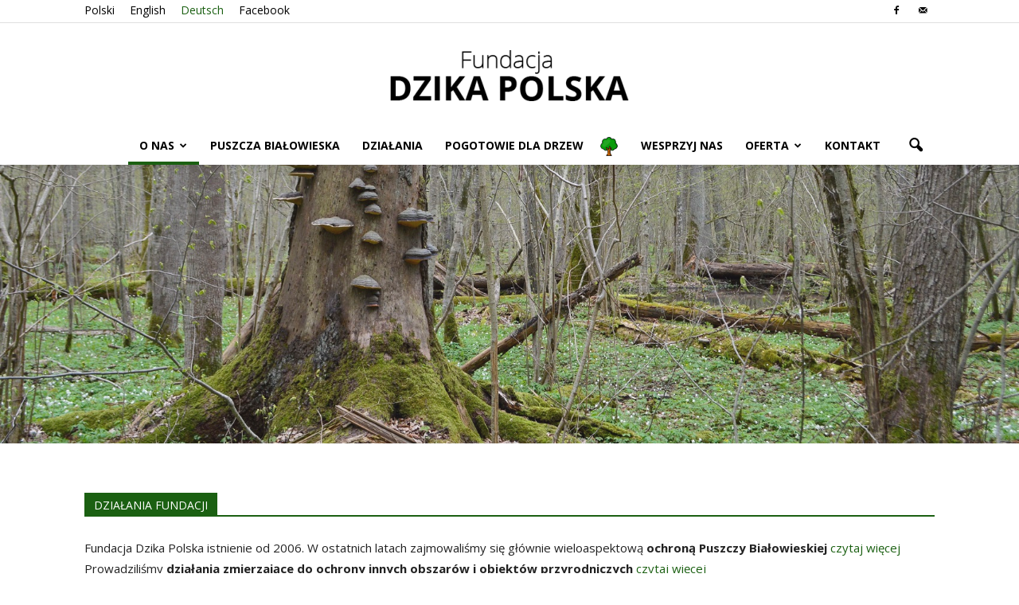

--- FILE ---
content_type: text/html; charset=UTF-8
request_url: https://dzikapolska.org/de/o-nas/
body_size: 83257
content:
<!doctype html >
<!--[if IE 8]>    <html class="ie8" lang="en"> <![endif]-->
<!--[if IE 9]>    <html class="ie9" lang="en"> <![endif]-->
<!--[if gt IE 8]><!--> <html lang="de"> <!--<![endif]-->
<head>
    <title>O nas - Fundacja Dzika Polska</title>
    <meta charset="UTF-8" />
    <meta name="viewport" content="width=device-width, initial-scale=1.0">
    <link rel="pingback" href="https://dzikapolska.org/xmlrpc.php" />
    <meta name='robots' content='index, follow, max-image-preview:large, max-snippet:-1, max-video-preview:-1' />
<link rel="icon" type="image/png" href="https://dzikapolska.org/wp-content/uploads/2021/01/favicon-16x16-1.png">
	<!-- This site is optimized with the Yoast SEO plugin v16.4 - https://yoast.com/wordpress/plugins/seo/ -->
	<meta name="description" content="Fundacja Dzika Polska istnienie od 2006. W ostatnich latach zajmowaliśmy się głównie wieloaspektową ochroną Puszczy Białowieskiej." />
	<link rel="canonical" href="https://dzikapolska.org/o-nas/" />
	<meta property="og:locale" content="de_DE" />
	<meta property="og:type" content="article" />
	<meta property="og:title" content="O nas - Fundacja Dzika Polska" />
	<meta property="og:description" content="Fundacja Dzika Polska istnienie od 2006. W ostatnich latach zajmowaliśmy się głównie wieloaspektową ochroną Puszczy Białowieskiej." />
	<meta property="og:url" content="https://dzikapolska.org/o-nas/" />
	<meta property="og:site_name" content="Fundacja Dzika Polska" />
	<meta property="article:modified_time" content="2025-09-30T17:32:38+00:00" />
	<meta property="og:image" content="https://dzikapolska.org/wp-content/uploads/2021/01/fota-Dawid-300x200.jpg" />
	<meta name="twitter:card" content="summary" />
	<meta name="twitter:label1" content="Geschätzte Lesezeit" />
	<meta name="twitter:data1" content="6 Minuten" />
	<script type="application/ld+json" class="yoast-schema-graph">{"@context":"https://schema.org","@graph":[{"@type":"WebSite","@id":"https://dzikapolska.org/#website","url":"https://dzikapolska.org/","name":"Fundacja Dzika Polska","description":"Fundacja \u201eDzika Polska&quot; powsta\u0142a w 2006 roku z inicjatywy dzia\u0142aczy polskich organizacji ekologicznych.","potentialAction":[{"@type":"SearchAction","target":"https://dzikapolska.org/?s={search_term_string}","query-input":"required name=search_term_string"}],"inLanguage":"de"},{"@type":"ImageObject","@id":"https://dzikapolska.org/o-nas/#primaryimage","inLanguage":"de","url":"https://dzikapolska.org/wp-content/uploads/2021/01/fota-Dawid.jpg","contentUrl":"https://dzikapolska.org/wp-content/uploads/2021/01/fota-Dawid.jpg","width":1498,"height":1000,"caption":"dawid kazimierczak"},{"@type":"WebPage","@id":"https://dzikapolska.org/o-nas/#webpage","url":"https://dzikapolska.org/o-nas/","name":"O nas - Fundacja Dzika Polska","isPartOf":{"@id":"https://dzikapolska.org/#website"},"primaryImageOfPage":{"@id":"https://dzikapolska.org/o-nas/#primaryimage"},"datePublished":"2021-01-24T10:13:27+00:00","dateModified":"2025-09-30T17:32:38+00:00","description":"Fundacja Dzika Polska istnienie od 2006. W ostatnich latach zajmowali\u015bmy si\u0119 g\u0142\u00f3wnie wieloaspektow\u0105 ochron\u0105 Puszczy Bia\u0142owieskiej.","breadcrumb":{"@id":"https://dzikapolska.org/o-nas/#breadcrumb"},"inLanguage":"de","potentialAction":[{"@type":"ReadAction","target":["https://dzikapolska.org/o-nas/"]}]},{"@type":"BreadcrumbList","@id":"https://dzikapolska.org/o-nas/#breadcrumb","itemListElement":[{"@type":"ListItem","position":1,"item":{"@type":"WebPage","@id":"https://dzikapolska.org/","url":"https://dzikapolska.org/","name":"Strona g\u0142\u00f3wna"}},{"@type":"ListItem","position":2,"item":{"@id":"https://dzikapolska.org/o-nas/#webpage"}}]}]}</script>
	<!-- / Yoast SEO plugin. -->


<link rel='dns-prefetch' href='//fonts.googleapis.com' />
<link rel='dns-prefetch' href='//use.fontawesome.com' />
<link rel="alternate" type="application/rss+xml" title="Fundacja Dzika Polska &raquo; Feed" href="https://dzikapolska.org/de/feed/" />
<link rel="alternate" type="application/rss+xml" title="Fundacja Dzika Polska &raquo; Kommentar-Feed" href="https://dzikapolska.org/de/comments/feed/" />
<script type="text/javascript">
/* <![CDATA[ */
window._wpemojiSettings = {"baseUrl":"https:\/\/s.w.org\/images\/core\/emoji\/15.0.3\/72x72\/","ext":".png","svgUrl":"https:\/\/s.w.org\/images\/core\/emoji\/15.0.3\/svg\/","svgExt":".svg","source":{"concatemoji":"https:\/\/dzikapolska.org\/wp-includes\/js\/wp-emoji-release.min.js?ver=6.5.7"}};
/*! This file is auto-generated */
!function(i,n){var o,s,e;function c(e){try{var t={supportTests:e,timestamp:(new Date).valueOf()};sessionStorage.setItem(o,JSON.stringify(t))}catch(e){}}function p(e,t,n){e.clearRect(0,0,e.canvas.width,e.canvas.height),e.fillText(t,0,0);var t=new Uint32Array(e.getImageData(0,0,e.canvas.width,e.canvas.height).data),r=(e.clearRect(0,0,e.canvas.width,e.canvas.height),e.fillText(n,0,0),new Uint32Array(e.getImageData(0,0,e.canvas.width,e.canvas.height).data));return t.every(function(e,t){return e===r[t]})}function u(e,t,n){switch(t){case"flag":return n(e,"\ud83c\udff3\ufe0f\u200d\u26a7\ufe0f","\ud83c\udff3\ufe0f\u200b\u26a7\ufe0f")?!1:!n(e,"\ud83c\uddfa\ud83c\uddf3","\ud83c\uddfa\u200b\ud83c\uddf3")&&!n(e,"\ud83c\udff4\udb40\udc67\udb40\udc62\udb40\udc65\udb40\udc6e\udb40\udc67\udb40\udc7f","\ud83c\udff4\u200b\udb40\udc67\u200b\udb40\udc62\u200b\udb40\udc65\u200b\udb40\udc6e\u200b\udb40\udc67\u200b\udb40\udc7f");case"emoji":return!n(e,"\ud83d\udc26\u200d\u2b1b","\ud83d\udc26\u200b\u2b1b")}return!1}function f(e,t,n){var r="undefined"!=typeof WorkerGlobalScope&&self instanceof WorkerGlobalScope?new OffscreenCanvas(300,150):i.createElement("canvas"),a=r.getContext("2d",{willReadFrequently:!0}),o=(a.textBaseline="top",a.font="600 32px Arial",{});return e.forEach(function(e){o[e]=t(a,e,n)}),o}function t(e){var t=i.createElement("script");t.src=e,t.defer=!0,i.head.appendChild(t)}"undefined"!=typeof Promise&&(o="wpEmojiSettingsSupports",s=["flag","emoji"],n.supports={everything:!0,everythingExceptFlag:!0},e=new Promise(function(e){i.addEventListener("DOMContentLoaded",e,{once:!0})}),new Promise(function(t){var n=function(){try{var e=JSON.parse(sessionStorage.getItem(o));if("object"==typeof e&&"number"==typeof e.timestamp&&(new Date).valueOf()<e.timestamp+604800&&"object"==typeof e.supportTests)return e.supportTests}catch(e){}return null}();if(!n){if("undefined"!=typeof Worker&&"undefined"!=typeof OffscreenCanvas&&"undefined"!=typeof URL&&URL.createObjectURL&&"undefined"!=typeof Blob)try{var e="postMessage("+f.toString()+"("+[JSON.stringify(s),u.toString(),p.toString()].join(",")+"));",r=new Blob([e],{type:"text/javascript"}),a=new Worker(URL.createObjectURL(r),{name:"wpTestEmojiSupports"});return void(a.onmessage=function(e){c(n=e.data),a.terminate(),t(n)})}catch(e){}c(n=f(s,u,p))}t(n)}).then(function(e){for(var t in e)n.supports[t]=e[t],n.supports.everything=n.supports.everything&&n.supports[t],"flag"!==t&&(n.supports.everythingExceptFlag=n.supports.everythingExceptFlag&&n.supports[t]);n.supports.everythingExceptFlag=n.supports.everythingExceptFlag&&!n.supports.flag,n.DOMReady=!1,n.readyCallback=function(){n.DOMReady=!0}}).then(function(){return e}).then(function(){var e;n.supports.everything||(n.readyCallback(),(e=n.source||{}).concatemoji?t(e.concatemoji):e.wpemoji&&e.twemoji&&(t(e.twemoji),t(e.wpemoji)))}))}((window,document),window._wpemojiSettings);
/* ]]> */
</script>
<style id='wp-emoji-styles-inline-css' type='text/css'>

	img.wp-smiley, img.emoji {
		display: inline !important;
		border: none !important;
		box-shadow: none !important;
		height: 1em !important;
		width: 1em !important;
		margin: 0 0.07em !important;
		vertical-align: -0.1em !important;
		background: none !important;
		padding: 0 !important;
	}
</style>
<link rel='stylesheet' id='wp-block-library-css' href='https://dzikapolska.org/wp-includes/css/dist/block-library/style.min.css?ver=6.5.7' type='text/css' media='all' />
<style id='classic-theme-styles-inline-css' type='text/css'>
/*! This file is auto-generated */
.wp-block-button__link{color:#fff;background-color:#32373c;border-radius:9999px;box-shadow:none;text-decoration:none;padding:calc(.667em + 2px) calc(1.333em + 2px);font-size:1.125em}.wp-block-file__button{background:#32373c;color:#fff;text-decoration:none}
</style>
<style id='global-styles-inline-css' type='text/css'>
body{--wp--preset--color--black: #000000;--wp--preset--color--cyan-bluish-gray: #abb8c3;--wp--preset--color--white: #ffffff;--wp--preset--color--pale-pink: #f78da7;--wp--preset--color--vivid-red: #cf2e2e;--wp--preset--color--luminous-vivid-orange: #ff6900;--wp--preset--color--luminous-vivid-amber: #fcb900;--wp--preset--color--light-green-cyan: #7bdcb5;--wp--preset--color--vivid-green-cyan: #00d084;--wp--preset--color--pale-cyan-blue: #8ed1fc;--wp--preset--color--vivid-cyan-blue: #0693e3;--wp--preset--color--vivid-purple: #9b51e0;--wp--preset--gradient--vivid-cyan-blue-to-vivid-purple: linear-gradient(135deg,rgba(6,147,227,1) 0%,rgb(155,81,224) 100%);--wp--preset--gradient--light-green-cyan-to-vivid-green-cyan: linear-gradient(135deg,rgb(122,220,180) 0%,rgb(0,208,130) 100%);--wp--preset--gradient--luminous-vivid-amber-to-luminous-vivid-orange: linear-gradient(135deg,rgba(252,185,0,1) 0%,rgba(255,105,0,1) 100%);--wp--preset--gradient--luminous-vivid-orange-to-vivid-red: linear-gradient(135deg,rgba(255,105,0,1) 0%,rgb(207,46,46) 100%);--wp--preset--gradient--very-light-gray-to-cyan-bluish-gray: linear-gradient(135deg,rgb(238,238,238) 0%,rgb(169,184,195) 100%);--wp--preset--gradient--cool-to-warm-spectrum: linear-gradient(135deg,rgb(74,234,220) 0%,rgb(151,120,209) 20%,rgb(207,42,186) 40%,rgb(238,44,130) 60%,rgb(251,105,98) 80%,rgb(254,248,76) 100%);--wp--preset--gradient--blush-light-purple: linear-gradient(135deg,rgb(255,206,236) 0%,rgb(152,150,240) 100%);--wp--preset--gradient--blush-bordeaux: linear-gradient(135deg,rgb(254,205,165) 0%,rgb(254,45,45) 50%,rgb(107,0,62) 100%);--wp--preset--gradient--luminous-dusk: linear-gradient(135deg,rgb(255,203,112) 0%,rgb(199,81,192) 50%,rgb(65,88,208) 100%);--wp--preset--gradient--pale-ocean: linear-gradient(135deg,rgb(255,245,203) 0%,rgb(182,227,212) 50%,rgb(51,167,181) 100%);--wp--preset--gradient--electric-grass: linear-gradient(135deg,rgb(202,248,128) 0%,rgb(113,206,126) 100%);--wp--preset--gradient--midnight: linear-gradient(135deg,rgb(2,3,129) 0%,rgb(40,116,252) 100%);--wp--preset--font-size--small: 13px;--wp--preset--font-size--medium: 20px;--wp--preset--font-size--large: 36px;--wp--preset--font-size--x-large: 42px;--wp--preset--spacing--20: 0.44rem;--wp--preset--spacing--30: 0.67rem;--wp--preset--spacing--40: 1rem;--wp--preset--spacing--50: 1.5rem;--wp--preset--spacing--60: 2.25rem;--wp--preset--spacing--70: 3.38rem;--wp--preset--spacing--80: 5.06rem;--wp--preset--shadow--natural: 6px 6px 9px rgba(0, 0, 0, 0.2);--wp--preset--shadow--deep: 12px 12px 50px rgba(0, 0, 0, 0.4);--wp--preset--shadow--sharp: 6px 6px 0px rgba(0, 0, 0, 0.2);--wp--preset--shadow--outlined: 6px 6px 0px -3px rgba(255, 255, 255, 1), 6px 6px rgba(0, 0, 0, 1);--wp--preset--shadow--crisp: 6px 6px 0px rgba(0, 0, 0, 1);}:where(.is-layout-flex){gap: 0.5em;}:where(.is-layout-grid){gap: 0.5em;}body .is-layout-flex{display: flex;}body .is-layout-flex{flex-wrap: wrap;align-items: center;}body .is-layout-flex > *{margin: 0;}body .is-layout-grid{display: grid;}body .is-layout-grid > *{margin: 0;}:where(.wp-block-columns.is-layout-flex){gap: 2em;}:where(.wp-block-columns.is-layout-grid){gap: 2em;}:where(.wp-block-post-template.is-layout-flex){gap: 1.25em;}:where(.wp-block-post-template.is-layout-grid){gap: 1.25em;}.has-black-color{color: var(--wp--preset--color--black) !important;}.has-cyan-bluish-gray-color{color: var(--wp--preset--color--cyan-bluish-gray) !important;}.has-white-color{color: var(--wp--preset--color--white) !important;}.has-pale-pink-color{color: var(--wp--preset--color--pale-pink) !important;}.has-vivid-red-color{color: var(--wp--preset--color--vivid-red) !important;}.has-luminous-vivid-orange-color{color: var(--wp--preset--color--luminous-vivid-orange) !important;}.has-luminous-vivid-amber-color{color: var(--wp--preset--color--luminous-vivid-amber) !important;}.has-light-green-cyan-color{color: var(--wp--preset--color--light-green-cyan) !important;}.has-vivid-green-cyan-color{color: var(--wp--preset--color--vivid-green-cyan) !important;}.has-pale-cyan-blue-color{color: var(--wp--preset--color--pale-cyan-blue) !important;}.has-vivid-cyan-blue-color{color: var(--wp--preset--color--vivid-cyan-blue) !important;}.has-vivid-purple-color{color: var(--wp--preset--color--vivid-purple) !important;}.has-black-background-color{background-color: var(--wp--preset--color--black) !important;}.has-cyan-bluish-gray-background-color{background-color: var(--wp--preset--color--cyan-bluish-gray) !important;}.has-white-background-color{background-color: var(--wp--preset--color--white) !important;}.has-pale-pink-background-color{background-color: var(--wp--preset--color--pale-pink) !important;}.has-vivid-red-background-color{background-color: var(--wp--preset--color--vivid-red) !important;}.has-luminous-vivid-orange-background-color{background-color: var(--wp--preset--color--luminous-vivid-orange) !important;}.has-luminous-vivid-amber-background-color{background-color: var(--wp--preset--color--luminous-vivid-amber) !important;}.has-light-green-cyan-background-color{background-color: var(--wp--preset--color--light-green-cyan) !important;}.has-vivid-green-cyan-background-color{background-color: var(--wp--preset--color--vivid-green-cyan) !important;}.has-pale-cyan-blue-background-color{background-color: var(--wp--preset--color--pale-cyan-blue) !important;}.has-vivid-cyan-blue-background-color{background-color: var(--wp--preset--color--vivid-cyan-blue) !important;}.has-vivid-purple-background-color{background-color: var(--wp--preset--color--vivid-purple) !important;}.has-black-border-color{border-color: var(--wp--preset--color--black) !important;}.has-cyan-bluish-gray-border-color{border-color: var(--wp--preset--color--cyan-bluish-gray) !important;}.has-white-border-color{border-color: var(--wp--preset--color--white) !important;}.has-pale-pink-border-color{border-color: var(--wp--preset--color--pale-pink) !important;}.has-vivid-red-border-color{border-color: var(--wp--preset--color--vivid-red) !important;}.has-luminous-vivid-orange-border-color{border-color: var(--wp--preset--color--luminous-vivid-orange) !important;}.has-luminous-vivid-amber-border-color{border-color: var(--wp--preset--color--luminous-vivid-amber) !important;}.has-light-green-cyan-border-color{border-color: var(--wp--preset--color--light-green-cyan) !important;}.has-vivid-green-cyan-border-color{border-color: var(--wp--preset--color--vivid-green-cyan) !important;}.has-pale-cyan-blue-border-color{border-color: var(--wp--preset--color--pale-cyan-blue) !important;}.has-vivid-cyan-blue-border-color{border-color: var(--wp--preset--color--vivid-cyan-blue) !important;}.has-vivid-purple-border-color{border-color: var(--wp--preset--color--vivid-purple) !important;}.has-vivid-cyan-blue-to-vivid-purple-gradient-background{background: var(--wp--preset--gradient--vivid-cyan-blue-to-vivid-purple) !important;}.has-light-green-cyan-to-vivid-green-cyan-gradient-background{background: var(--wp--preset--gradient--light-green-cyan-to-vivid-green-cyan) !important;}.has-luminous-vivid-amber-to-luminous-vivid-orange-gradient-background{background: var(--wp--preset--gradient--luminous-vivid-amber-to-luminous-vivid-orange) !important;}.has-luminous-vivid-orange-to-vivid-red-gradient-background{background: var(--wp--preset--gradient--luminous-vivid-orange-to-vivid-red) !important;}.has-very-light-gray-to-cyan-bluish-gray-gradient-background{background: var(--wp--preset--gradient--very-light-gray-to-cyan-bluish-gray) !important;}.has-cool-to-warm-spectrum-gradient-background{background: var(--wp--preset--gradient--cool-to-warm-spectrum) !important;}.has-blush-light-purple-gradient-background{background: var(--wp--preset--gradient--blush-light-purple) !important;}.has-blush-bordeaux-gradient-background{background: var(--wp--preset--gradient--blush-bordeaux) !important;}.has-luminous-dusk-gradient-background{background: var(--wp--preset--gradient--luminous-dusk) !important;}.has-pale-ocean-gradient-background{background: var(--wp--preset--gradient--pale-ocean) !important;}.has-electric-grass-gradient-background{background: var(--wp--preset--gradient--electric-grass) !important;}.has-midnight-gradient-background{background: var(--wp--preset--gradient--midnight) !important;}.has-small-font-size{font-size: var(--wp--preset--font-size--small) !important;}.has-medium-font-size{font-size: var(--wp--preset--font-size--medium) !important;}.has-large-font-size{font-size: var(--wp--preset--font-size--large) !important;}.has-x-large-font-size{font-size: var(--wp--preset--font-size--x-large) !important;}
.wp-block-navigation a:where(:not(.wp-element-button)){color: inherit;}
:where(.wp-block-post-template.is-layout-flex){gap: 1.25em;}:where(.wp-block-post-template.is-layout-grid){gap: 1.25em;}
:where(.wp-block-columns.is-layout-flex){gap: 2em;}:where(.wp-block-columns.is-layout-grid){gap: 2em;}
.wp-block-pullquote{font-size: 1.5em;line-height: 1.6;}
</style>
<link rel='stylesheet' id='contact-form-7-css' href='https://dzikapolska.org/wp-content/plugins/contact-form-7/includes/css/styles.css?ver=5.3.2' type='text/css' media='all' />
<link rel='stylesheet' id='menu-image-css' href='https://dzikapolska.org/wp-content/plugins/menu-image/includes/css/menu-image.css?ver=3.13' type='text/css' media='all' />
<link rel='stylesheet' id='dashicons-css' href='https://dzikapolska.org/wp-includes/css/dashicons.min.css?ver=6.5.7' type='text/css' media='all' />
<link rel='stylesheet' id='rs-plugin-settings-css' href='https://dzikapolska.org/wp-content/plugins/revslider/public/assets/css/settings.css?ver=5.3.1.5' type='text/css' media='all' />
<style id='rs-plugin-settings-inline-css' type='text/css'>
#rs-demo-id {}
</style>
<link rel='stylesheet' id='google_font_roboto-css' href='https://fonts.googleapis.com/css?family=Roboto%3A500%2C400italic%2C700%2C900%2C500italic%2C400%2C300&#038;ver=6.5.7' type='text/css' media='all' />
<link rel='stylesheet' id='google-fonts-style-css' href='https://fonts.googleapis.com/css?family=Open+Sans%3A400%2C700&#038;ver=6.5.7' type='text/css' media='all' />
<link rel='stylesheet' id='font-awesome-official-css' href='https://use.fontawesome.com/releases/v5.15.3/css/all.css' type='text/css' media='all' integrity="sha384-SZXxX4whJ79/gErwcOYf+zWLeJdY/qpuqC4cAa9rOGUstPomtqpuNWT9wdPEn2fk" crossorigin="anonymous" />
<link rel='stylesheet' id='js_composer_front-css' href='https://dzikapolska.org/wp-content/plugins/js_composer/assets/css/js_composer.min.css?ver=4.12.1' type='text/css' media='all' />
<link rel='stylesheet' id='td-theme-css' href='https://dzikapolska.org/wp-content/themes/Newspaper/style.css?ver=7.5' type='text/css' media='all' />
<link rel='stylesheet' id='font-awesome-official-v4shim-css' href='https://use.fontawesome.com/releases/v5.15.3/css/v4-shims.css' type='text/css' media='all' integrity="sha384-C2B+KlPW+WkR0Ld9loR1x3cXp7asA0iGVodhCoJ4hwrWm/d9qKS59BGisq+2Y0/D" crossorigin="anonymous" />
<style id='font-awesome-official-v4shim-inline-css' type='text/css'>
@font-face {
font-family: "FontAwesome";
font-display: block;
src: url("https://use.fontawesome.com/releases/v5.15.3/webfonts/fa-brands-400.eot"),
		url("https://use.fontawesome.com/releases/v5.15.3/webfonts/fa-brands-400.eot?#iefix") format("embedded-opentype"),
		url("https://use.fontawesome.com/releases/v5.15.3/webfonts/fa-brands-400.woff2") format("woff2"),
		url("https://use.fontawesome.com/releases/v5.15.3/webfonts/fa-brands-400.woff") format("woff"),
		url("https://use.fontawesome.com/releases/v5.15.3/webfonts/fa-brands-400.ttf") format("truetype"),
		url("https://use.fontawesome.com/releases/v5.15.3/webfonts/fa-brands-400.svg#fontawesome") format("svg");
}

@font-face {
font-family: "FontAwesome";
font-display: block;
src: url("https://use.fontawesome.com/releases/v5.15.3/webfonts/fa-solid-900.eot"),
		url("https://use.fontawesome.com/releases/v5.15.3/webfonts/fa-solid-900.eot?#iefix") format("embedded-opentype"),
		url("https://use.fontawesome.com/releases/v5.15.3/webfonts/fa-solid-900.woff2") format("woff2"),
		url("https://use.fontawesome.com/releases/v5.15.3/webfonts/fa-solid-900.woff") format("woff"),
		url("https://use.fontawesome.com/releases/v5.15.3/webfonts/fa-solid-900.ttf") format("truetype"),
		url("https://use.fontawesome.com/releases/v5.15.3/webfonts/fa-solid-900.svg#fontawesome") format("svg");
}

@font-face {
font-family: "FontAwesome";
font-display: block;
src: url("https://use.fontawesome.com/releases/v5.15.3/webfonts/fa-regular-400.eot"),
		url("https://use.fontawesome.com/releases/v5.15.3/webfonts/fa-regular-400.eot?#iefix") format("embedded-opentype"),
		url("https://use.fontawesome.com/releases/v5.15.3/webfonts/fa-regular-400.woff2") format("woff2"),
		url("https://use.fontawesome.com/releases/v5.15.3/webfonts/fa-regular-400.woff") format("woff"),
		url("https://use.fontawesome.com/releases/v5.15.3/webfonts/fa-regular-400.ttf") format("truetype"),
		url("https://use.fontawesome.com/releases/v5.15.3/webfonts/fa-regular-400.svg#fontawesome") format("svg");
unicode-range: U+F004-F005,U+F007,U+F017,U+F022,U+F024,U+F02E,U+F03E,U+F044,U+F057-F059,U+F06E,U+F070,U+F075,U+F07B-F07C,U+F080,U+F086,U+F089,U+F094,U+F09D,U+F0A0,U+F0A4-F0A7,U+F0C5,U+F0C7-F0C8,U+F0E0,U+F0EB,U+F0F3,U+F0F8,U+F0FE,U+F111,U+F118-F11A,U+F11C,U+F133,U+F144,U+F146,U+F14A,U+F14D-F14E,U+F150-F152,U+F15B-F15C,U+F164-F165,U+F185-F186,U+F191-F192,U+F1AD,U+F1C1-F1C9,U+F1CD,U+F1D8,U+F1E3,U+F1EA,U+F1F6,U+F1F9,U+F20A,U+F247-F249,U+F24D,U+F254-F25B,U+F25D,U+F267,U+F271-F274,U+F279,U+F28B,U+F28D,U+F2B5-F2B6,U+F2B9,U+F2BB,U+F2BD,U+F2C1-F2C2,U+F2D0,U+F2D2,U+F2DC,U+F2ED,U+F328,U+F358-F35B,U+F3A5,U+F3D1,U+F410,U+F4AD;
}
</style>
<script type="text/javascript" src="https://dzikapolska.org/wp-includes/js/jquery/jquery.min.js?ver=3.7.1" id="jquery-core-js"></script>
<script type="text/javascript" src="https://dzikapolska.org/wp-includes/js/jquery/jquery-migrate.min.js?ver=3.4.1" id="jquery-migrate-js"></script>
<script type="text/javascript" src="https://dzikapolska.org/wp-content/plugins/revslider/public/assets/js/jquery.themepunch.tools.min.js?ver=5.3.1.5" id="tp-tools-js"></script>
<script type="text/javascript" src="https://dzikapolska.org/wp-content/plugins/revslider/public/assets/js/jquery.themepunch.revolution.min.js?ver=5.3.1.5" id="revmin-js"></script>
<link rel="https://api.w.org/" href="https://dzikapolska.org/de/wp-json/" /><link rel="alternate" type="application/json" href="https://dzikapolska.org/de/wp-json/wp/v2/pages/893" /><link rel="EditURI" type="application/rsd+xml" title="RSD" href="https://dzikapolska.org/xmlrpc.php?rsd" />
<meta name="generator" content="WordPress 6.5.7" />
<link rel='shortlink' href='https://dzikapolska.org/de/?p=893' />
<link rel="alternate" type="application/json+oembed" href="https://dzikapolska.org/de/wp-json/oembed/1.0/embed?url=https%3A%2F%2Fdzikapolska.org%2Fde%2Fo-nas%2F" />
<link rel="alternate" type="text/xml+oembed" href="https://dzikapolska.org/de/wp-json/oembed/1.0/embed?url=https%3A%2F%2Fdzikapolska.org%2Fde%2Fo-nas%2F&#038;format=xml" />
<!--[if lt IE 9]><script src="https://html5shim.googlecode.com/svn/trunk/html5.js"></script><![endif]-->
    <meta name="generator" content="Powered by Visual Composer - drag and drop page builder for WordPress."/>
<!--[if lte IE 9]><link rel="stylesheet" type="text/css" href="https://dzikapolska.org/wp-content/plugins/js_composer/assets/css/vc_lte_ie9.min.css" media="screen"><![endif]--><!--[if IE  8]><link rel="stylesheet" type="text/css" href="https://dzikapolska.org/wp-content/plugins/js_composer/assets/css/vc-ie8.min.css" media="screen"><![endif]--><link rel="alternate" href="https://dzikapolska.org/o-nas/" hreflang="pl" /><link rel="alternate" href="https://dzikapolska.org/en/o-nas/" hreflang="en" /><link rel="alternate" href="https://dzikapolska.org/de/o-nas/" hreflang="de" /><meta name="generator" content="Powered by Slider Revolution 5.3.1.5 - responsive, Mobile-Friendly Slider Plugin for WordPress with comfortable drag and drop interface." />

<!-- JS generated by theme -->

<script>
    
    

	    var tdBlocksArray = []; //here we store all the items for the current page

	    //td_block class - each ajax block uses a object of this class for requests
	    function tdBlock() {
		    this.id = '';
		    this.block_type = 1; //block type id (1-234 etc)
		    this.atts = '';
		    this.td_column_number = '';
		    this.td_current_page = 1; //
		    this.post_count = 0; //from wp
		    this.found_posts = 0; //from wp
		    this.max_num_pages = 0; //from wp
		    this.td_filter_value = ''; //current live filter value
		    this.is_ajax_running = false;
		    this.td_user_action = ''; // load more or infinite loader (used by the animation)
		    this.header_color = '';
		    this.ajax_pagination_infinite_stop = ''; //show load more at page x
	    }


        // td_js_generator - mini detector
        (function(){
            var htmlTag = document.getElementsByTagName("html")[0];

            if ( navigator.userAgent.indexOf("MSIE 10.0") > -1 ) {
                htmlTag.className += ' ie10';
            }

            if ( !!navigator.userAgent.match(/Trident.*rv\:11\./) ) {
                htmlTag.className += ' ie11';
            }

            if ( /(iPad|iPhone|iPod)/g.test(navigator.userAgent) ) {
                htmlTag.className += ' td-md-is-ios';
            }

            var user_agent = navigator.userAgent.toLowerCase();
            if ( user_agent.indexOf("android") > -1 ) {
                htmlTag.className += ' td-md-is-android';
            }

            if ( -1 !== navigator.userAgent.indexOf('Mac OS X')  ) {
                htmlTag.className += ' td-md-is-os-x';
            }

            if ( /chrom(e|ium)/.test(navigator.userAgent.toLowerCase()) ) {
               htmlTag.className += ' td-md-is-chrome';
            }

            if ( -1 !== navigator.userAgent.indexOf('Firefox') ) {
                htmlTag.className += ' td-md-is-firefox';
            }

            if ( -1 !== navigator.userAgent.indexOf('Safari') && -1 === navigator.userAgent.indexOf('Chrome') ) {
                htmlTag.className += ' td-md-is-safari';
            }

            if( -1 !== navigator.userAgent.indexOf('IEMobile') ){
                htmlTag.className += ' td-md-is-iemobile';
            }

        })();




        var tdLocalCache = {};

        ( function () {
            "use strict";

            tdLocalCache = {
                data: {},
                remove: function (resource_id) {
                    delete tdLocalCache.data[resource_id];
                },
                exist: function (resource_id) {
                    return tdLocalCache.data.hasOwnProperty(resource_id) && tdLocalCache.data[resource_id] !== null;
                },
                get: function (resource_id) {
                    return tdLocalCache.data[resource_id];
                },
                set: function (resource_id, cachedData) {
                    tdLocalCache.remove(resource_id);
                    tdLocalCache.data[resource_id] = cachedData;
                }
            };
        })();

    
    
var td_viewport_interval_list=[{"limitBottom":767,"sidebarWidth":228},{"limitBottom":1018,"sidebarWidth":300},{"limitBottom":1140,"sidebarWidth":324}];
var td_animation_stack_effect="type0";
var tds_animation_stack=true;
var td_animation_stack_specific_selectors=".entry-thumb, img";
var td_animation_stack_general_selectors=".td-animation-stack img, .post img";
var td_ajax_url="https:\/\/dzikapolska.org\/wp-admin\/admin-ajax.php?td_theme_name=Newspaper&v=7.5";
var td_get_template_directory_uri="https:\/\/dzikapolska.org\/wp-content\/themes\/Newspaper";
var tds_snap_menu="";
var tds_logo_on_sticky="";
var tds_header_style="10";
var td_please_wait="Bitte warten...";
var td_email_user_pass_incorrect="Benutzername oder Passwort falsch!";
var td_email_user_incorrect="Email oder Benutzername falsch!";
var td_email_incorrect="E-Mail nicht korrekt!";
var tds_more_articles_on_post_enable="";
var tds_more_articles_on_post_time_to_wait="";
var tds_more_articles_on_post_pages_distance_from_top=0;
var tds_theme_color_site_wide="#1b6012";
var tds_smart_sidebar="enabled";
var tdThemeName="Newspaper";
var td_magnific_popup_translation_tPrev="Vorherige (Pfeiltaste links)";
var td_magnific_popup_translation_tNext="Weiter (rechte Pfeiltaste)";
var td_magnific_popup_translation_tCounter="%curr% von %total%";
var td_magnific_popup_translation_ajax_tError="Der Inhalt von %url% konnte nicht geladen werden.";
var td_magnific_popup_translation_image_tError="Das Bild #%curr% konnte nicht geladen werden.";
var td_ad_background_click_link="";
var td_ad_background_click_target="";
</script>


<!-- Header style compiled by theme -->

<style>
    
.td-header-wrap .black-menu .sf-menu > .current-menu-item > a,
    .td-header-wrap .black-menu .sf-menu > .current-menu-ancestor > a,
    .td-header-wrap .black-menu .sf-menu > .current-category-ancestor > a,
    .td-header-wrap .black-menu .sf-menu > li > a:hover,
    .td-header-wrap .black-menu .sf-menu > .sfHover > a,
    .td-header-style-12 .td-header-menu-wrap-full,
    .sf-menu > .current-menu-item > a:after,
    .sf-menu > .current-menu-ancestor > a:after,
    .sf-menu > .current-category-ancestor > a:after,
    .sf-menu > li:hover > a:after,
    .sf-menu > .sfHover > a:after,
    .sf-menu ul .td-menu-item > a:hover,
    .sf-menu ul .sfHover > a,
    .sf-menu ul .current-menu-ancestor > a,
    .sf-menu ul .current-category-ancestor > a,
    .sf-menu ul .current-menu-item > a,
    .td-header-style-12 .td-affix,
    .header-search-wrap .td-drop-down-search:after,
    .header-search-wrap .td-drop-down-search .btn:hover,
    input[type=submit]:hover,
    .td-read-more a,
    .td-post-category:hover,
    .td-grid-style-1.td-hover-1 .td-big-grid-post:hover .td-post-category,
    .td-grid-style-5.td-hover-1 .td-big-grid-post:hover .td-post-category,
    .td_top_authors .td-active .td-author-post-count,
    .td_top_authors .td-active .td-author-comments-count,
    .td_top_authors .td_mod_wrap:hover .td-author-post-count,
    .td_top_authors .td_mod_wrap:hover .td-author-comments-count,
    .td-404-sub-sub-title a:hover,
    .td-search-form-widget .wpb_button:hover,
    .td-rating-bar-wrap div,
    .td_category_template_3 .td-current-sub-category,
    .dropcap,
    .td_wrapper_video_playlist .td_video_controls_playlist_wrapper,
    .wpb_default,
    .wpb_default:hover,
    .td-left-smart-list:hover,
    .td-right-smart-list:hover,
    .woocommerce-checkout .woocommerce input.button:hover,
    .woocommerce-page .woocommerce a.button:hover,
    .woocommerce-account div.woocommerce .button:hover,
    #bbpress-forums button:hover,
    .bbp_widget_login .button:hover,
    .td-footer-wrapper .td-post-category,
    .td-footer-wrapper .widget_product_search input[type="submit"]:hover,
    .woocommerce .product a.button:hover,
    .woocommerce .product #respond input#submit:hover,
    .woocommerce .checkout input#place_order:hover,
    .woocommerce .woocommerce.widget .button:hover,
    .single-product .product .summary .cart .button:hover,
    .woocommerce-cart .woocommerce table.cart .button:hover,
    .woocommerce-cart .woocommerce .shipping-calculator-form .button:hover,
    .td-next-prev-wrap a:hover,
    .td-load-more-wrap a:hover,
    .td-post-small-box a:hover,
    .page-nav .current,
    .page-nav:first-child > div,
    .td_category_template_8 .td-category-header .td-category a.td-current-sub-category,
    .td_category_template_4 .td-category-siblings .td-category a:hover,
    #bbpress-forums .bbp-pagination .current,
    #bbpress-forums #bbp-single-user-details #bbp-user-navigation li.current a,
    .td-theme-slider:hover .slide-meta-cat a,
    a.vc_btn-black:hover,
    .td-trending-now-wrapper:hover .td-trending-now-title,
    .td-scroll-up,
    .td-smart-list-button:hover,
    .td-weather-information:before,
    .td-weather-week:before,
    .td_block_exchange .td-exchange-header:before,
    .td_block_big_grid_9.td-grid-style-1 .td-post-category,
    .td_block_big_grid_9.td-grid-style-5 .td-post-category,
    .td-grid-style-6.td-hover-1 .td-module-thumb:after {
        background-color: #1b6012;
    }

    .woocommerce .woocommerce-message .button:hover,
    .woocommerce .woocommerce-error .button:hover,
    .woocommerce .woocommerce-info .button:hover {
        background-color: #1b6012 !important;
    }

    .woocommerce .product .onsale,
    .woocommerce.widget .ui-slider .ui-slider-handle {
        background: none #1b6012;
    }

    .woocommerce.widget.widget_layered_nav_filters ul li a {
        background: none repeat scroll 0 0 #1b6012 !important;
    }

    a,
    cite a:hover,
    .td_mega_menu_sub_cats .cur-sub-cat,
    .td-mega-span h3 a:hover,
    .td_mod_mega_menu:hover .entry-title a,
    .header-search-wrap .result-msg a:hover,
    .top-header-menu li a:hover,
    .top-header-menu .current-menu-item > a,
    .top-header-menu .current-menu-ancestor > a,
    .top-header-menu .current-category-ancestor > a,
    .td-social-icon-wrap > a:hover,
    .td-header-sp-top-widget .td-social-icon-wrap a:hover,
    .td-page-content blockquote p,
    .td-post-content blockquote p,
    .mce-content-body blockquote p,
    .comment-content blockquote p,
    .wpb_text_column blockquote p,
    .td_block_text_with_title blockquote p,
    .td_module_wrap:hover .entry-title a,
    .td-subcat-filter .td-subcat-list a:hover,
    .td-subcat-filter .td-subcat-dropdown a:hover,
    .td_quote_on_blocks,
    .dropcap2,
    .dropcap3,
    .td_top_authors .td-active .td-authors-name a,
    .td_top_authors .td_mod_wrap:hover .td-authors-name a,
    .td-post-next-prev-content a:hover,
    .author-box-wrap .td-author-social a:hover,
    .td-author-name a:hover,
    .td-author-url a:hover,
    .td_mod_related_posts:hover h3 > a,
    .td-post-template-11 .td-related-title .td-related-left:hover,
    .td-post-template-11 .td-related-title .td-related-right:hover,
    .td-post-template-11 .td-related-title .td-cur-simple-item,
    .td-post-template-11 .td_block_related_posts .td-next-prev-wrap a:hover,
    .comment-reply-link:hover,
    .logged-in-as a:hover,
    #cancel-comment-reply-link:hover,
    .td-search-query,
    .td-category-header .td-pulldown-category-filter-link:hover,
    .td-category-siblings .td-subcat-dropdown a:hover,
    .td-category-siblings .td-subcat-dropdown a.td-current-sub-category,
    .widget a:hover,
    .widget_calendar tfoot a:hover,
    .woocommerce a.added_to_cart:hover,
    #bbpress-forums li.bbp-header .bbp-reply-content span a:hover,
    #bbpress-forums .bbp-forum-freshness a:hover,
    #bbpress-forums .bbp-topic-freshness a:hover,
    #bbpress-forums .bbp-forums-list li a:hover,
    #bbpress-forums .bbp-forum-title:hover,
    #bbpress-forums .bbp-topic-permalink:hover,
    #bbpress-forums .bbp-topic-started-by a:hover,
    #bbpress-forums .bbp-topic-started-in a:hover,
    #bbpress-forums .bbp-body .super-sticky li.bbp-topic-title .bbp-topic-permalink,
    #bbpress-forums .bbp-body .sticky li.bbp-topic-title .bbp-topic-permalink,
    .widget_display_replies .bbp-author-name,
    .widget_display_topics .bbp-author-name,
    .footer-text-wrap .footer-email-wrap a,
    .td-subfooter-menu li a:hover,
    .footer-social-wrap a:hover,
    a.vc_btn-black:hover,
    .td-smart-list-dropdown-wrap .td-smart-list-button:hover,
    .td_module_17 .td-read-more a:hover,
    .td_module_18 .td-read-more a:hover,
    .td_module_19 .td-post-author-name a:hover,
    .td-instagram-user a {
        color: #1b6012;
    }

    a.vc_btn-black.vc_btn_square_outlined:hover,
    a.vc_btn-black.vc_btn_outlined:hover,
    .td-mega-menu-page .wpb_content_element ul li a:hover {
        color: #1b6012 !important;
    }

    .td-next-prev-wrap a:hover,
    .td-load-more-wrap a:hover,
    .td-post-small-box a:hover,
    .page-nav .current,
    .page-nav:first-child > div,
    .td_category_template_8 .td-category-header .td-category a.td-current-sub-category,
    .td_category_template_4 .td-category-siblings .td-category a:hover,
    #bbpress-forums .bbp-pagination .current,
    .post .td_quote_box,
    .page .td_quote_box,
    a.vc_btn-black:hover {
        border-color: #1b6012;
    }

    .td_wrapper_video_playlist .td_video_currently_playing:after {
        border-color: #1b6012 !important;
    }

    .header-search-wrap .td-drop-down-search:before {
        border-color: transparent transparent #1b6012 transparent;
    }

    .block-title > span,
    .block-title > a,
    .block-title > label,
    .widgettitle,
    .widgettitle:after,
    .td-trending-now-title,
    .td-trending-now-wrapper:hover .td-trending-now-title,
    .wpb_tabs li.ui-tabs-active a,
    .wpb_tabs li:hover a,
    .vc_tta-container .vc_tta-color-grey.vc_tta-tabs-position-top.vc_tta-style-classic .vc_tta-tabs-container .vc_tta-tab.vc_active > a,
    .vc_tta-container .vc_tta-color-grey.vc_tta-tabs-position-top.vc_tta-style-classic .vc_tta-tabs-container .vc_tta-tab:hover > a,
    .td-related-title .td-cur-simple-item,
    .woocommerce .product .products h2,
    .td-subcat-filter .td-subcat-dropdown:hover .td-subcat-more {
    	background-color: #1b6012;
    }

    .woocommerce div.product .woocommerce-tabs ul.tabs li.active {
    	background-color: #1b6012 !important;
    }

    .block-title,
    .td-related-title,
    .wpb_tabs .wpb_tabs_nav,
    .vc_tta-container .vc_tta-color-grey.vc_tta-tabs-position-top.vc_tta-style-classic .vc_tta-tabs-container,
    .woocommerce div.product .woocommerce-tabs ul.tabs:before {
        border-color: #1b6012;
    }
    .td_block_wrap .td-subcat-item .td-cur-simple-item {
	    color: #1b6012;
	}


    
    .td-grid-style-4 .entry-title
    {
        background-color: rgba(27, 96, 18, 0.7);
    }

    
    .top-header-menu > li > a,
    .td-weather-top-widget .td-weather-now .td-big-degrees,
    .td-weather-top-widget .td-weather-header .td-weather-city,
    .td-header-sp-top-menu .td_data_time {
        font-family:"Open Sans";
	font-size:14px;
	
    }
    
    .top-header-menu .menu-item-has-children li a {
    	font-family:"Open Sans";
	
    }
    
    ul.sf-menu > .td-menu-item > a {
        font-family:"Open Sans";
	
    }
    
    .sf-menu ul .td-menu-item a {
        font-family:"Open Sans";
	
    }
	
    .td_mod_mega_menu .item-details a {
        font-family:"Open Sans";
	
    }
    
    .td_mega_menu_sub_cats .block-mega-child-cats a {
        font-family:"Open Sans";
	
    }
    
    .block-title > span,
    .block-title > a,
    .widgettitle,
    .td-trending-now-title,
    .wpb_tabs li a,
    .vc_tta-container .vc_tta-color-grey.vc_tta-tabs-position-top.vc_tta-style-classic .vc_tta-tabs-container .vc_tta-tab > a,
    .td-related-title a,
    .woocommerce div.product .woocommerce-tabs ul.tabs li a,
    .woocommerce .product .products h2 {
        font-family:"Open Sans";
	
    }
    
	.post .td-post-header .entry-title {
		font-family:"Open Sans";
	
	}
    
    .td-post-template-default .td-post-header .entry-title {
        font-family:"Open Sans";
	
    }
    
    .td-post-content p,
    .td-post-content {
        font-family:"Open Sans";
	
    }
    
    body, p {
    	font-family:"Open Sans";
	
    }
</style>

<noscript><style type="text/css"> .wpb_animate_when_almost_visible { opacity: 1; }</style></noscript></head>

<body data-rsssl=1 class="page-template-default page page-id-893 has-dashicons o-nas wpb-js-composer js-comp-ver-4.12.1 vc_responsive td-animation-stack-type0 td-full-layout" itemscope="itemscope" itemtype="https://schema.org/WebPage">

        <div class="td-scroll-up"><i class="td-icon-menu-up"></i></div>
    
    <div class="td-menu-background"></div>
<div id="td-mobile-nav">
    <div class="td-mobile-container">
        <!-- mobile menu top section -->
        <div class="td-menu-socials-wrap">
            <!-- socials -->
            <div class="td-menu-socials">
                
        <span class="td-social-icon-wrap">
            <a target="_blank" href="https://web.facebook.com/fundacjadzikapolska/" title="Facebook">
                <i class="td-icon-font td-icon-facebook"></i>
            </a>
        </span>
        <span class="td-social-icon-wrap">
            <a target="_blank" href="mailto:adam.bohdan@wp.pl" title="Mail">
                <i class="td-icon-font td-icon-mail-1"></i>
            </a>
        </span>            </div>
            <!-- close button -->
            <div class="td-mobile-close">
                <a href="#"><i class="td-icon-close-mobile"></i></a>
            </div>
        </div>

        <!-- login section -->
        
        <!-- menu section -->
        <div class="td-mobile-content">
            <div class="menu-menu-polskie-container"><ul id="menu-menu-polskie" class="td-mobile-main-menu"><li id="menu-item-917" class="menu-item menu-item-type-post_type menu-item-object-page current-menu-item page_item page-item-893 current_page_item menu-item-has-children menu-item-first menu-item-917"><a href="https://dzikapolska.org/de/o-nas/">O nas<i class="td-icon-menu-right td-element-after"></i></a>
<ul class="sub-menu">
	<li id="menu-item-221" class="menu-item menu-item-type-post_type menu-item-object-page menu-item-221"><a href="https://dzikapolska.org/de/aktualnosci/">Aktualności</a></li>
	<li id="menu-item-371" class="menu-item menu-item-type-post_type menu-item-object-page menu-item-371"><a href="https://dzikapolska.org/de/media/">Media</a></li>
</ul>
</li>
<li id="menu-item-219" class="menu-item menu-item-type-post_type menu-item-object-page menu-item-219"><a href="https://dzikapolska.org/de/puszcza-bialowieska/">Puszcza Białowieska</a></li>
<li id="menu-item-220" class="menu-item menu-item-type-post_type menu-item-object-page menu-item-220"><a href="https://dzikapolska.org/de/dzialania/">Działania</a></li>
<li id="menu-item-955" class="menu-item menu-item-type-post_type menu-item-object-page menu-item-955"><a href="https://dzikapolska.org/de/pogotowie-dla-drzew/" class="menu-image-title-before menu-image-not-hovered"><span class="menu-image-title-before menu-image-title">Pogotowie dla drzew</span><img width="24" height="24" src="https://dzikapolska.org/wp-content/uploads/2021/03/tree-24x24.png" class="menu-image menu-image-title-before" alt="" decoding="async" /></a></li>
<li id="menu-item-218" class="menu-item menu-item-type-post_type menu-item-object-page menu-item-218"><a href="https://dzikapolska.org/de/wsparcie/">Wesprzyj nas</a></li>
<li id="menu-item-775" class="menu-item menu-item-type-custom menu-item-object-custom menu-item-has-children menu-item-775"><a href="#">OFERTA<i class="td-icon-menu-right td-element-after"></i></a>
<ul class="sub-menu">
	<li id="menu-item-773" class="menu-item menu-item-type-post_type menu-item-object-page menu-item-773"><a href="https://dzikapolska.org/de/oferta/edukacja/">Edukacja</a></li>
</ul>
</li>
<li id="menu-item-217" class="menu-item menu-item-type-post_type menu-item-object-page menu-item-217"><a href="https://dzikapolska.org/de/kontakt/">Kontakt</a></li>
</ul></div>        </div>
    </div>

    <!-- register/login section -->
    </div>    <div class="td-search-background"></div>
<div class="td-search-wrap-mob">
	<div class="td-drop-down-search" aria-labelledby="td-header-search-button">
		<form method="get" class="td-search-form" action="https://dzikapolska.org/de/">
			<!-- close button -->
			<div class="td-search-close">
				<a href="#"><i class="td-icon-close-mobile"></i></a>
			</div>
			<div role="search" class="td-search-input">
				<span>Suche</span>
				<input id="td-header-search-mob" type="text" value="" name="s" autocomplete="off" />
			</div>
		</form>
		<div id="td-aj-search-mob"></div>
	</div>
</div>    
    
    <div id="td-outer-wrap">
    
        <!--
Header style 10
-->

<div class="td-header-wrap td-header-style-10">

	<div class="td-header-top-menu-full">
		<div class="td-container td-header-row td-header-top-menu">
            
    <div class="top-bar-style-1">
        
<div class="td-header-sp-top-menu">


	<div class="menu-top-container"><ul id="menu-media" class="top-header-menu"><li id="menu-item-231" class="sublanguage inactive_language pl menu-item menu-item-type-custom menu-item-object-custom menu-item-first td-menu-item td-normal-menu menu-item-231"><a href="https://dzikapolska.org/o-nas/">Polski</a></li>
<li id="menu-item-232" class="sublanguage inactive_language en menu-item menu-item-type-custom menu-item-object-custom td-menu-item td-normal-menu menu-item-232"><a href="https://dzikapolska.org/en/o-nas/">English</a></li>
<li id="menu-item-233" class="sublanguage active_language de menu-item menu-item-type-custom menu-item-object-custom current-menu-item td-menu-item td-normal-menu menu-item-233"><a title="English" href="https://dzikapolska.org/de/o-nas/" aria-current="page">Deutsch</a></li>
<li id="menu-item-308" class="menu-item menu-item-type-custom menu-item-object-custom td-menu-item td-normal-menu menu-item-308"><a href="https://www.facebook.com/fundacjadzikapolska/">Facebook</a></li>
</ul></div></div>
        <div class="td-header-sp-top-widget">
    
        <span class="td-social-icon-wrap">
            <a target="_blank" href="https://web.facebook.com/fundacjadzikapolska/" title="Facebook">
                <i class="td-icon-font td-icon-facebook"></i>
            </a>
        </span>
        <span class="td-social-icon-wrap">
            <a target="_blank" href="mailto:adam.bohdan@wp.pl" title="Mail">
                <i class="td-icon-font td-icon-mail-1"></i>
            </a>
        </span></div>
    </div>

<!-- LOGIN MODAL -->

                <div  id="login-form" class="white-popup-block mfp-hide mfp-with-anim">
                    <div class="td-login-wrap">
                        <a href="#" class="td-back-button"><i class="td-icon-modal-back"></i></a>
                        <div id="td-login-div" class="td-login-form-div td-display-block">
                            <div class="td-login-panel-title">Sign in</div>
                            <div class="td-login-panel-descr">Herzlich Willkommen! Loggen Sie sich in Ihrem Konto ein</div>
                            <div class="td_display_err"></div>
                            <div class="td-login-inputs"><input class="td-login-input" type="text" name="login_email" id="login_email" value="" required><label>Ihr Benutzername</label></div>
	                        <div class="td-login-inputs"><input class="td-login-input" type="password" name="login_pass" id="login_pass" value="" required><label>Ihr Passwort</label></div>
                            <input type="button" name="login_button" id="login_button" class="wpb_button btn td-login-button" value="Login">
                            <div class="td-login-info-text"><a href="#" id="forgot-pass-link">Forgot your password? Get help</a></div>
                            
                        </div>

                        

                         <div id="td-forgot-pass-div" class="td-login-form-div td-display-none">
                            <div class="td-login-panel-title">Password recovery</div>
                            <div class="td-login-panel-descr">Passwort zurücksetzen</div>
                            <div class="td_display_err"></div>
                            <div class="td-login-inputs"><input class="td-login-input" type="text" name="forgot_email" id="forgot_email" value="" required><label>Ihre E-Mail</label></div>
                            <input type="button" name="forgot_button" id="forgot_button" class="wpb_button btn td-login-button" value="Send My Password">
                            <div class="td-login-info-text">Ein Passwort wird Ihnen per E-Mail zugeschickt.</div>
                        </div>
                    </div>
                </div>
                		</div>
	</div>

    <div class="td-banner-wrap-full td-logo-wrap-full ">
        <div class="td-header-sp-logo">
            			<a class="td-main-logo" href="https://dzikapolska.org/de/">
				<img src="https://dzikapolska.org/wp-content/uploads/2017/05/logo-dzika-polska-300x64.png" alt="FUNDACJA DZIKA POLSKA" title="FUNDACJA DZIKA POLSKA"/>
				<span class="td-visual-hidden">Fundacja Dzika Polska</span>
			</a>
		        </div>
    </div>

	<div class="td-header-menu-wrap-full">
		<div class="td-header-menu-wrap td-header-gradient">
			<div class="td-container td-header-row td-header-main-menu">
				<div id="td-header-menu" role="navigation">
    <div id="td-top-mobile-toggle"><a href="#"><i class="td-icon-font td-icon-mobile"></i></a></div>
    <div class="td-main-menu-logo td-logo-in-header">
                <a class="td-main-logo" href="https://dzikapolska.org/de/">
            <img src="https://dzikapolska.org/wp-content/uploads/2017/05/logo-dzika-polska-300x64.png" alt="FUNDACJA DZIKA POLSKA" title="FUNDACJA DZIKA POLSKA"/>
        </a>
        </div>
    <div class="menu-menu-polskie-container"><ul id="menu-menu-polskie-1" class="sf-menu"><li class="menu-item menu-item-type-post_type menu-item-object-page current-menu-item page_item page-item-893 current_page_item menu-item-has-children menu-item-first td-menu-item td-normal-menu menu-item-917"><a href="https://dzikapolska.org/de/o-nas/">O nas</a>
<ul class="sub-menu">
	<li class="menu-item menu-item-type-post_type menu-item-object-page td-menu-item td-normal-menu menu-item-221"><a href="https://dzikapolska.org/de/aktualnosci/">Aktualności</a></li>
	<li class="menu-item menu-item-type-post_type menu-item-object-page td-menu-item td-normal-menu menu-item-371"><a href="https://dzikapolska.org/de/media/">Media</a></li>
</ul>
</li>
<li class="menu-item menu-item-type-post_type menu-item-object-page td-menu-item td-normal-menu menu-item-219"><a href="https://dzikapolska.org/de/puszcza-bialowieska/">Puszcza Białowieska</a></li>
<li class="menu-item menu-item-type-post_type menu-item-object-page td-menu-item td-normal-menu menu-item-220"><a href="https://dzikapolska.org/de/dzialania/">Działania</a></li>
<li class="menu-item menu-item-type-post_type menu-item-object-page td-menu-item td-normal-menu menu-item-955"><a href="https://dzikapolska.org/de/pogotowie-dla-drzew/" class="menu-image-title-before menu-image-not-hovered"><span class="menu-image-title-before menu-image-title">Pogotowie dla drzew</span><img width="24" height="24" src="https://dzikapolska.org/wp-content/uploads/2021/03/tree-24x24.png" class="menu-image menu-image-title-before" alt="" decoding="async" /></a></li>
<li class="menu-item menu-item-type-post_type menu-item-object-page td-menu-item td-normal-menu menu-item-218"><a href="https://dzikapolska.org/de/wsparcie/">Wesprzyj nas</a></li>
<li class="menu-item menu-item-type-custom menu-item-object-custom menu-item-has-children td-menu-item td-normal-menu menu-item-775"><a href="#">OFERTA</a>
<ul class="sub-menu">
	<li class="menu-item menu-item-type-post_type menu-item-object-page td-menu-item td-normal-menu menu-item-773"><a href="https://dzikapolska.org/de/oferta/edukacja/">Edukacja</a></li>
</ul>
</li>
<li class="menu-item menu-item-type-post_type menu-item-object-page td-menu-item td-normal-menu menu-item-217"><a href="https://dzikapolska.org/de/kontakt/">Kontakt</a></li>
</ul></div></div>


<div class="td-search-wrapper">
    <div id="td-top-search">
        <!-- Search -->
        <div class="header-search-wrap">
            <div class="dropdown header-search">
                <a id="td-header-search-button" href="#" role="button" class="dropdown-toggle " data-toggle="dropdown"><i class="td-icon-search"></i></a>
                <a id="td-header-search-button-mob" href="#" role="button" class="dropdown-toggle " data-toggle="dropdown"><i class="td-icon-search"></i></a>
            </div>
        </div>
    </div>
</div>

<div class="header-search-wrap">
	<div class="dropdown header-search">
		<div class="td-drop-down-search" aria-labelledby="td-header-search-button">
			<form method="get" class="td-search-form" action="https://dzikapolska.org/de/">
				<div role="search" class="td-head-form-search-wrap">
					<input id="td-header-search" type="text" value="" name="s" autocomplete="off" /><input class="wpb_button wpb_btn-inverse btn" type="submit" id="td-header-search-top" value="Suche" />
				</div>
			</form>
			<div id="td-aj-search"></div>
		</div>
	</div>
</div>			</div>
		</div>
	</div>

    <div class="td-banner-wrap-full td-banner-bg">
        <div class="td-container-header td-header-row td-header-header">
            <div class="td-header-sp-recs">
                <div class="td-header-rec-wrap">
    
</div>            </div>
        </div>
    </div>

</div>        
            <div class="td-main-content-wrap td-main-page-wrap">
                <div class="td-container tdc-content-wrap">
                    <div class="vc_row wpb_row td-pb-row"><div class="wpb_column vc_column_container td-pb-span12"><div class="vc_column-inner "><div class="wpb_wrapper">
<div id="rev_slider_2_1_wrapper" class="rev_slider_wrapper fullwidthbanner-container" data-source="gallery" style="margin:0px auto;background-color:transparent;padding:0px;margin-top:0px;margin-bottom:0px;">
<!-- START REVOLUTION SLIDER 5.3.1.5 fullwidth mode -->
	<div id="rev_slider_2_1" class="rev_slider fullwidthabanner" style="display:none;" data-version="5.3.1.5">
<ul>	<!-- SLIDE  -->
	<li data-index="rs-2" data-transition="fade" data-slotamount="default" data-hideafterloop="0" data-hideslideonmobile="off"  data-easein="default" data-easeout="default" data-masterspeed="300"  data-rotate="0"  data-saveperformance="off"  data-title="Slide" data-param1="" data-param2="" data-param3="" data-param4="" data-param5="" data-param6="" data-param7="" data-param8="" data-param9="" data-param10="" data-description="">
		<!-- MAIN IMAGE -->
		<img fetchpriority="high" decoding="async" src="https://dzikapolska.org/wp-content/uploads/2017/05/f9.jpg"  alt="" title="f9"  width="1700" height="675" data-bgposition="center center" data-bgfit="cover" data-bgrepeat="no-repeat" class="rev-slidebg" data-no-retina>
		<!-- LAYERS -->
	</li>
</ul>
<div class="tp-bannertimer tp-bottom" style="visibility: hidden !important;"></div>	</div>
<script>var htmlDiv = document.getElementById("rs-plugin-settings-inline-css"); var htmlDivCss="";
				if(htmlDiv) {
					htmlDiv.innerHTML = htmlDiv.innerHTML + htmlDivCss;
				}else{
					var htmlDiv = document.createElement("div");
					htmlDiv.innerHTML = "<style>" + htmlDivCss + "</style>";
					document.getElementsByTagName("head")[0].appendChild(htmlDiv.childNodes[0]);
				}
			</script>
		<script type="text/javascript">
						/******************************************
				-	PREPARE PLACEHOLDER FOR SLIDER	-
			******************************************/

			var setREVStartSize=function(){
				try{var e=new Object,i=jQuery(window).width(),t=9999,r=0,n=0,l=0,f=0,s=0,h=0;
					e.c = jQuery('#rev_slider_2_1');
					e.responsiveLevels = [1240,1024,778,480];
					e.gridwidth = [1240,1024,778,480];
					e.gridheight = [350,350,350,350];
							
					e.sliderLayout = "fullwidth";
					if(e.responsiveLevels&&(jQuery.each(e.responsiveLevels,function(e,f){f>i&&(t=r=f,l=e),i>f&&f>r&&(r=f,n=e)}),t>r&&(l=n)),f=e.gridheight[l]||e.gridheight[0]||e.gridheight,s=e.gridwidth[l]||e.gridwidth[0]||e.gridwidth,h=i/s,h=h>1?1:h,f=Math.round(h*f),"fullscreen"==e.sliderLayout){var u=(e.c.width(),jQuery(window).height());if(void 0!=e.fullScreenOffsetContainer){var c=e.fullScreenOffsetContainer.split(",");if (c) jQuery.each(c,function(e,i){u=jQuery(i).length>0?u-jQuery(i).outerHeight(!0):u}),e.fullScreenOffset.split("%").length>1&&void 0!=e.fullScreenOffset&&e.fullScreenOffset.length>0?u-=jQuery(window).height()*parseInt(e.fullScreenOffset,0)/100:void 0!=e.fullScreenOffset&&e.fullScreenOffset.length>0&&(u-=parseInt(e.fullScreenOffset,0))}f=u}else void 0!=e.minHeight&&f<e.minHeight&&(f=e.minHeight);e.c.closest(".rev_slider_wrapper").css({height:f})
					
				}catch(d){console.log("Failure at Presize of Slider:"+d)}
			};
			
			setREVStartSize();
			
						var tpj=jQuery;
			
			var revapi2;
			tpj(document).ready(function() {
				if(tpj("#rev_slider_2_1").revolution == undefined){
					revslider_showDoubleJqueryError("#rev_slider_2_1");
				}else{
					revapi2 = tpj("#rev_slider_2_1").show().revolution({
						sliderType:"hero",
jsFileLocation:"//dzikapolska.org/wp-content/plugins/revslider/public/assets/js/",
						sliderLayout:"fullwidth",
						dottedOverlay:"none",
						delay:9000,
						navigation: {
						},
						responsiveLevels:[1240,1024,778,480],
						visibilityLevels:[1240,1024,778,480],
						gridwidth:[1240,1024,778,480],
						gridheight:[350,350,350,350],
						lazyType:"none",
						shadow:0,
						spinner:"spinner0",
						autoHeight:"off",
						disableProgressBar:"on",
						hideThumbsOnMobile:"off",
						hideSliderAtLimit:0,
						hideCaptionAtLimit:0,
						hideAllCaptionAtLilmit:0,
						debugMode:false,
						fallbacks: {
							simplifyAll:"off",
							disableFocusListener:false,
						}
					});
				}
			});	/*ready*/
		</script>
		</div><!-- END REVOLUTION SLIDER --></div></div></div></div><div class="vc_row wpb_row td-pb-row"><div class="wpb_column vc_column_container td-pb-span12"><div class="vc_column-inner "><div class="wpb_wrapper"><div class="vc_empty_space"  style="height: 62px" ><span class="vc_empty_space_inner"></span></div>
<div class="td_block_wrap td_block_text_with_title td_uid_2_696e761a21235_rand td-pb-border-top"  data-td-block-uid="td_uid_2_696e761a21235" ><h4 class="block-title"><span>DZIAŁANIA FUNDACJI</span></h4><div class="td_mod_wrap">Fundacja Dzika Polska istnienie od 2006. W ostatnich latach zajmowaliśmy się głównie wieloaspektową <strong>ochroną Puszczy Białowieskiej</strong> <a href="https://dzikapolska.org/puszcza-bialowieska/">czytaj więcej</a><br />
Prowadziliśmy <strong>działania zmierzające do ochrony innych obszarów i obiektów przyrodniczych</strong> <a href="https://dzikapolska.org/dzialania/">czytaj więcej</a></div></div><div class="td_block_wrap td_block_text_with_title td_uid_3_696e761a212b9_rand td-pb-border-top"  data-td-block-uid="td_uid_3_696e761a212b9" ><h4 class="block-title"><span>ZARZĄD FUNDACJI</span></h4><div class="td_mod_wrap"><strong><img decoding="async" class="alignleft size-medium wp-image-897" src="https://dzikapolska.org/wp-content/uploads/2021/01/fota-Dawid-300x200.jpg" alt="dawid kazimierczak" width="300" height="200" srcset="https://dzikapolska.org/wp-content/uploads/2021/01/fota-Dawid-300x200.jpg 300w, https://dzikapolska.org/wp-content/uploads/2021/01/fota-Dawid-1024x684.jpg 1024w, https://dzikapolska.org/wp-content/uploads/2021/01/fota-Dawid-768x513.jpg 768w, https://dzikapolska.org/wp-content/uploads/2021/01/fota-Dawid-696x465.jpg 696w, https://dzikapolska.org/wp-content/uploads/2021/01/fota-Dawid-1068x713.jpg 1068w, https://dzikapolska.org/wp-content/uploads/2021/01/fota-Dawid-629x420.jpg 629w, https://dzikapolska.org/wp-content/uploads/2021/01/fota-Dawid.jpg 1498w" sizes="(max-width: 300px) 100vw, 300px" />Dawid Kaźmierczak</strong><br />
Prezes zarządu<br />
Absolwent Ochrony Środowiska na UwŁ, od kilkunastu lat prowadzi badania i inwentaryzacje przyrodnicze dotyczące m.in. ptaków . Od kilkunastu lat zaangażowany w ochronę środowiska naturalnego, w tym ochronę Puszczy, mokradeł i gatunków chronionych fauny i flory. Członek rady Fundacji „Niech Żyją”, której głównym celem jest objęcie wszystkich dzikich ptaków pełną ochroną i zakazem polowań oraz rozwój wiedzy przyrodniczej, humanistycznej i etycznej społeczeństwa o oddziaływaniu współczesnego łowiectwa na przyrodę ożywioną i nieożywioną. Edukator, od kilku lat prowadzi warsztaty przyrodnicze w przedszkolach i szkołach. Aktywny uczestnik większości protestów mających na celu wstrzymanie nielegalnych i szkodliwych inwestycji m.in. Rospuda oraz współinicjator Obozu dla Puszczy mającego na celu powstrzymanie wycinek prowadzonych w puszczy Białowieskiej.<br />
<a href="mailto:alucodawid@gmail.com">alucodawid@gmail.com</a><br />
<a href="tel:+48697583699">697 583 699</a></p>
<p>&nbsp;</p>
<p><strong>Katarzyna Karolina Mazurkiewicz-Bylok</strong></p>
<p>Wiceprezes Zarządu</p>
<p>&nbsp;</p>
<p><strong>Rada Fundacji</strong></p>
<p><strong>Magdalena Zowsik</strong> &#8211; Organ nadzoru</p>
<p><strong>Rafał Dziemiński &#8211; </strong>Organ Nadzoru</div></div><div class="vc_empty_space"  style="height: 62px" ><span class="vc_empty_space_inner"></span></div>
</div></div></div></div><div class="vc_row wpb_row td-pb-row"><div class="wpb_column vc_column_container td-pb-span12"><div class="vc_column-inner "><div class="wpb_wrapper">
	<div class="wpb_single_image wpb_content_element vc_align_center  wpb_animate_when_almost_visible wpb_top-to-bottom">
		
		<figure class="wpb_wrapper vc_figure">
			<div class="vc_single_image-wrapper   vc_box_border_grey"><img decoding="async" width="2560" height="1702" src="https://dzikapolska.org/wp-content/uploads/2021/01/fota-do-nasze-działania-scaled.jpg" class="vc_single_image-img attachment-full" alt="dzika polska" srcset="https://dzikapolska.org/wp-content/uploads/2021/01/fota-do-nasze-działania-scaled.jpg 2560w, https://dzikapolska.org/wp-content/uploads/2021/01/fota-do-nasze-działania-300x199.jpg 300w, https://dzikapolska.org/wp-content/uploads/2021/01/fota-do-nasze-działania-1024x681.jpg 1024w, https://dzikapolska.org/wp-content/uploads/2021/01/fota-do-nasze-działania-768x511.jpg 768w, https://dzikapolska.org/wp-content/uploads/2021/01/fota-do-nasze-działania-1536x1021.jpg 1536w, https://dzikapolska.org/wp-content/uploads/2021/01/fota-do-nasze-działania-2048x1362.jpg 2048w, https://dzikapolska.org/wp-content/uploads/2021/01/fota-do-nasze-działania-696x463.jpg 696w, https://dzikapolska.org/wp-content/uploads/2021/01/fota-do-nasze-działania-1068x710.jpg 1068w, https://dzikapolska.org/wp-content/uploads/2021/01/fota-do-nasze-działania-632x420.jpg 632w" sizes="(max-width: 2560px) 100vw, 2560px" /></div>
		</figure>
	</div>
</div></div></div></div><div class="vc_row wpb_row td-pb-row"><div class="wpb_column vc_column_container td-pb-span12"><div class="vc_column-inner "><div class="wpb_wrapper"><div class="vc_empty_space"  style="height: 62px" ><span class="vc_empty_space_inner"></span></div>
<div class="td_block_wrap td_block_text_with_title td_uid_4_696e761a2348e_rand td-pb-border-top"  data-td-block-uid="td_uid_4_696e761a2348e" ><h4 class="block-title"><span>ADRES DO KORESPONDENCJI</span></h4><div class="td_mod_wrap">Fundacja Dzika Polska<br />
Teremiski 12<br />
Białowieża 17-230<br />
Poland</div></div><div class="td_block_wrap td_block_text_with_title td_uid_5_696e761a23512_rand td-pb-border-top"  data-td-block-uid="td_uid_5_696e761a23512" ><h4 class="block-title"><span>NASZE MEDIA</span></h4><div class="td_mod_wrap"><strong>Śledź nas w mediach społecznościowych:</strong><br />
<a href="https://www.facebook.com/fundacjadzikapolska">https://www.facebook.com/fundacjadzikapolska</a><br />
<a href="https://twitter.com/FDzika_Polska">https://twitter.com/FDzika_Polska</a><br />
<a href="https://www.youtube.com/channel/UCkCrOwKM1seHX8pOn3OdHnQ">https://www.youtube.com/channel/UCkCrOwKM1seHX8pOn3OdHnQ</a><br />
<a href="https://www.instagram.com/dzika_polska/">https://www.instagram.com/dzika_polska/</a><strong><br />
</strong></div></div><div class="td_block_wrap td_block_text_with_title td_uid_6_696e761a2357c_rand td-pb-border-top"  data-td-block-uid="td_uid_6_696e761a2357c" ><h4 class="block-title"><span>STATUT</span></h4><div class="td_mod_wrap"><a href="https://dzikapolska.org/wp-content/uploads/2025/05/STATUT-FUNDACJI.pdf">STATUT FUNDACJI</a></div></div><div class="td_block_wrap td_block_text_with_title td_uid_7_696e761a235e4_rand td-pb-border-top"  data-td-block-uid="td_uid_7_696e761a235e4" ><h4 class="block-title"><span>SPRAWOZDANIA ROCZNE</span></h4><div class="td_mod_wrap"><a href="https://dzikapolska.org/wp-content/uploads/2021/10/Sprawozdanie-finansowe-2020-Fundacja-Dzika-Polska.pdf">Sprawozdanie finansowe 2020 Fundacja Dzika Polska</a></p>
<p><a href="https://dzikapolska.org/wp-content/uploads/2023/02/Raport-merytoryczny-2020.pdf">Raport merytoryczny 2020</a></p>
<p><a href="https://dzikapolska.org/wp-content/uploads/2023/02/Sprawozdanie-finansowe-2021.pdf">Sprawozdanie finansowe 2021</a></p>
<p><a href="https://dzikapolska.org/wp-content/uploads/2023/02/Raport-merytoryczny-2021.pdf">Raport merytoryczny 2021</a></p>
<p><a href="https://dzikapolska.org/wp-content/uploads/2024/07/Sprawozdanie-finansowe-2022.pdf">Sprawozdanie finansowe 2022</a></p>
<p><a href="https://dzikapolska.org/wp-content/uploads/2024/07/Sprawozdanie-merytoryczne-2022.pdf">Sprawozdanie merytoryczne 2022</a></p>
<p><a href="https://dzikapolska.org/wp-content/uploads/2024/07/Sprawozdanie-finansowe-2023.pdf">Sprawozdanie finansowe 2023</a></p>
<p><a href="https://dzikapolska.org/wp-content/uploads/2024/07/Sprawozdanie-merytoryczne-2023.pdf">Sprawozdanie merytoryczne 2023</a></p>
<p><a href="https://dzikapolska.org/wp-content/uploads/2025/05/Sprawozdanie-finansowe-2024.pdf">Sprawozdanie finansowe 2024</a></p>
<p><a href="https://dzikapolska.org/wp-content/uploads/2025/05/Sprawozdanie-merytoryczne-2024.pdf">Sprawozdanie merytoryczne 2024</a></div></div><div class="td_block_wrap td_block_text_with_title td_uid_8_696e761a23654_rand td-pb-border-top"  data-td-block-uid="td_uid_8_696e761a23654" ><h4 class="block-title"><span>NASZE PUBLIKACJE</span></h4><div class="td_mod_wrap">1) Suchocka, M.; Błaszczyk, M.; Juźwiak, A.; Duriasz, J.; Bohdan, A.; Stolarczyk, J. 2019. Transit versus Nature. Depreciation of Environmental Values of the Road Alleys. Case Study: Gamerki-Jonkowo, Poland. Sustainability 11, 1816. <a href="https://www.mdpi.com/2071-1050/11/6/1816">https://www.mdpi.com/2071-1050/11/6/1816</a></p>
<p>2) Adamski, P., Michalcewicz, J., Bohdan, A. et al. 2018. Potential range of impact of an ecological trap network: the case of timber stacks and the Rosalia longicorn. J Insect Conserv 22:209-2019 <a href="https://link.springer.com/article/10.1007/s10841-018-0054-z">https://link.springer.com/article/10.1007/s10841-018-0054-z</a></p>
<p>3) Adamski P, Bohdan A, Michalcewicz J, Ciach M, Witkowski Z. 2016. Timber stacks: potential ecological traps for an endangered saproxylic beetle, the Rosalia longicorn Rosalia alpina. J Insect Conserv 20(6):1099–1105 <a href="https://link.springer.com/article/10.1007/s10841-016-9932-4">https://link.springer.com/article/10.1007/s10841-016-9932-4</a></p>
<p>4) Kujawa A., Orczewska A., Falkowski M., Blicharska M., Bohdan A., Buchholz L., Chylarecki P., Gutowski Jerzy M., Latałowa M., Mysłajek R., Nowak S., Walankiewicz W., Zalewska A. 2017. The Białowieża Forest – a UNESCO Natural Heritage Site – protection priorities. Forest Research Papers December 2016, Vol. 77 (4): 302–323 <a href="https://www.researchgate.net/publication/316831774_The_Bialowieza_Forest_-_a_UNESCO_Natural_Heritage_Site_-_protection_priorities">https://www.researchgate.net/publication/316831774_The_Bialowieza_Forest_-_a_UNESCO_Natural_Heritage_Site_-_protection_priorities</a></p>
<p>5) Wesołowski T., Kujawa A., Bobiec A.,Bohdan A.,Buchholz L.Chylarecki P.,Engel J., Falkowski M., Gutowski J.M., Jaroszewicz B., Nowak S., Orczewska A., Mysłajek R., Walankiewicz W. 2016. The dispute over the future of the Białowieża Forest: myths and facts. A voice in the discussion. Chrońmy Przyrodę Ojczystą. 72: 83-99.<br />
<a href="https://www.researchgate.net/publication/303475844_Spor_o_przyszlosc_Puszczy_Bialowieskiej_mity_i_fakty_Glos_w_dyskusji_The_dispute_over_the_future_of_the_Bialowieza_Forest_myths_and_facts_A_voice_in_the_discussion">researchgate.net</a></p>
<p>6) Bohdan A.2014. Znaczenie ochrony biernej dla zachowania porostów – reliktów lasów pochodzenia pierwotnego w Puszczy Białowieskiej. Przegląd Przyrodniczy 25(4): 151-161<br />
<a href="http://www.kp.org.pl/pdf/pp/pdf3/PPxxv_nr%204_BOHDAN_a.pdf">http://www.kp.org.pl/pdf/pp/pdf3/PPxxv_nr%204_BOHDAN_a.pdf</a></p>
<p>7) Gutowski J.M., Sućko K., Zub K., Bohdan A.2014. Habitat preferences of Boros schneideri in the natural tree-stands of the Białowieża. Journal of Insect Science 14: 1-6.<br />
<a href="https://www.ncbi.nlm.nih.gov/pubmed/25527586">https://www.ncbi.nlm.nih.gov/pubmed/25527586</a></p>
<p>8) Matwiejuk A., Bohdan A. 2014. New sites of Bryoria capillaris (Ach.) Brodo &amp; D. Hawksw. (Ascolichenes, Parmeliacee) in the Polish part of the Białowieża Forest. Steciana 18(3): 181-185.<br />
<a href="http://merlin.up.poznan.pl/steciana/wp-content/uploads/2014/10/Steciana_18_181-185.pdf">http://merlin.up.poznan.pl/steciana/wp-content/uploads/2014/10/Steciana_18_181-185.pdf</a></p>
<p>9) Ossowska E., Szymczyk R., Bohdan A., Kukwa M. 2014. The lichen family Parmeliaceae in Poland. III. Parmelia serrana, new to Poland. Acta Soc Bot Pol 83: 81-94<br />
<a href="https://pbsociety.org.pl/journals/index.php/asbp/article/viewFile/asbp.2014.006/2921">https://pbsociety.org.pl/journals/index.php/asbp/article/viewFile/asbp.2014.006/2921</a></p>
<p>10) Zalewska A., Bohdan A.2012. New records of Lobaria amplissima (Lobariacae,<br />
Ascomycota) in Poland. Acta Mycologica. 47 (1): 109–119<br />
<a href="https://pbsociety.org.pl/journals/index.php/am/article/view/am.2012.012">https://pbsociety.org.pl/journals/index.php/am/article/view/am.2012.012</a></p>
<p>11) Matwiejuk A., Bohdan A. 2011. New records of Plectocarpon lichenum from Białowieża<br />
Forest (Poland). Herzogia 24 (2): 381-383<br />
<a href="http://www.blam-hp.eu/Herzogia%2024%20Heft%202/H-24-2-KM-Matwiejuk-abstr.pdf">http://www.blam-hp.eu/Herzogia%2024%20Heft%202/H-24-2-KM-Matwiejuk-abstr.pdf</a></p>
<p>12) Golubkov V., Bohdan A., Popławska M. 2011. Nowe, rzadkie i interesujące gatunki porostów Białowieskiego Parku Narodowego. Parki nar. Rez. przyr. 30(3, 4): 15 – 26 <a href="http://bpn.com.pl/index.php?option=com_content&amp;task=view&amp;id=859&amp;Itemid=170">http://bpn.com.pl/index.php?option=com_content&amp;task=view&amp;id=859&amp;Itemid=170</a></p>
<p>13) Matwiejuk A., Bohdan A. 2011. Plechy Lobaria pulmonaria z apotecjami w Puszczy<br />
Białowieskiej. Chrońmy Przyrodę Ojczystą – 69: 522 &#8211; 530<br />
<a href="https://www.iop.krakow.pl/files/66/binder2.pdf">www.iop.krakow.pl/files/66/binder2.pdf</a></div></div><div class="td_block_wrap td_block_text_with_title td_uid_9_696e761a236cd_rand td-pb-border-top"  data-td-block-uid="td_uid_9_696e761a236cd" ><h4 class="block-title"><span>UDZIAŁ W KONFERENCJACH</span></h4><div class="td_mod_wrap">1) Bohdan A.,Grundland M.R., Kolbusz M., Książek M., Mikos A. , Rok J., Szkodzin A.2018. Post Disturbance salvage logging in biodiversity hot spot. Białowieża Forest as a Case Study. International Conference Forests at risk Białowieża and beyond. Warsaw, 12-13 February 2019 <a href="http://www.forestsatrisk.eu/file/Book_of_abstracts.pdf">http://www.forestsatrisk.eu/file/Book_of_abstracts.pdf</a></p>
<p>2) Bohdan A. 2017. Wyniki społecznego monitoringu zarządzania zasobami Puszczy Białowieskiej przez Lasy Państwowe. Konferencja w sejmie &#8211; „Potrzeby natury. Czy Puszcza Białowieska wymaga ingerencji człowieka?” Sejm RP, 21.03.2017<br />
<a href="https://naukadlaprzyrody.pl/2017/04/05/konferencja-w-sejmie-jednoznacznie-o-wartosci-puszczy-bialowieskiej/">https://naukadlaprzyrody.pl/2017/04/05/konferencja-w-sejmie-jednoznacznie-o-wartosci-puszczy-bialowieskiej/</a></p>
<p>3) Bohdan A.2015. Pachnica w lasach naturalnych. Seminarium zorganizowane w ramach projektu Małopolskiego Centrum Ochrony Chrząszczy Dendrofilnych Regionalnej Dyrekcji Ochrony Środowiska w Krakowie <a href="http://krakow.rdos.gov.pl/ochrona-chrzaszczy-dendrofilnych-w-malopolsce">http://krakow.rdos.gov.pl/ochrona-chrzaszczy-dendrofilnych-w-malopolsce</a></p>
<p>4) Bohdan A. 2015. Wybrane gatunki porostów zaliczanych do grupy reliktów puszczańskich w Puszczy Białowieskiej. XXIX Zjazd Lichenologów Polskich 14-18 września 2015 w Zwierzyńcu.</p>
<p>5) Bohdan A. 2015. Stan ochrony Puszczy Białowieskiej oczami organizacji pozarządowych. Stan ekosystemów leśnych Puszczy Białowieskiej. Ogólnopolska Konferencja Naukowa Ministerstwa Środowiska i Dyrekcji Generalnej Lasów Państwowych Warszawa, 28 października 2015<br />
<a href="http://www.lasy.gov.pl/pl/pro/publikacje/copy_of_gospodarka-lesna/ochrona_lasu/stan-ekosystemow-lesnych-puszczy-bialowieskiej">http://www.lasy.gov.pl/pl/pro/publikacje/copy_of_gospodarka-lesna/ochrona_lasu/stan-ekosystemow-lesnych-puszczy-bialowieskiej</a></p>
<p>3) Bohdan A.2014. Makroporosty lasów pochodzenia pierwotnego i ich wymagania. Sesja Klubu Przyrodników &#8220;Dzikość, pierwotność, naturalność – czy jeszcze ważne w ochronie przyrody?&#8221;.4 &#8211; 6 kwietnia Łagów Lubuski <a href="http://www.kp.org.pl/pdf/sesja_program_2014.doc">http://www.kp.org.pl/pdf/sesja_program_2014.doc</a></p>
<p>4) Bohdan A., Zalewska A., Popławska M. 2013. Importance of non-intervention forest management for lichens – relics of the primeval forests in the Białowieża Forest (NE Poland). Konferencja organizowana przez  Swiss Federal Institute for Forest, Snow and Landscape Research  WSL, International Conference Primeval Beech Forests Reference Systems for the Management and Conservation of Biodiversity, Forest Resources and Ecosystem Services.<br />
2-9 czerwiec 2013. Lwów, Ukraina.<br />
<a href="http://www.wsl.ch/dienstleistungen/publikationen/pdf/12499.pdf">http://www.wsl.ch/dienstleistungen/publikationen/pdf/12499.pdf</a></p>
<p>5) Bohdan A. 2011. &#8220;Rola porostów w ekosystemach leśnych &#8211; świat porostów Puszczy Białowieskiej&#8221;. Konferencja naukowa &#8220;Dzień dla Puszczy&#8221;. Kraków, Uniwersytet Jagielloński, Wydział Biologii i Nauk o Ziemi. 2 grudnia 2011. <a href="http://www.arboresvitae.eu/_docs/konferencja.pdf">http://www.arboresvitae.eu/_docs/konferencja.pdf</a></p>
<p>6) Gutowski J.M, Sućko K., Bohdan A., Zieliński S. 2011. &#8220;Wybrane aspekty ekologii<br />
Osmoderma barnabita Motsch. w lesie naturalnym&#8221;. Konferencja pt. „Pachnica dębowa (Osmoderma eremita), jako przykład gatunku parasolowego. Martwe drewno, a różnorodność biologiczna ekosystemów leśnych”, Puszczykowo, 27-28 kwietnia 2011 r<br />
<a href="http://www.pachnica.pl/wp-content/uploads/2011/07/Wybrane-aspekty-ekologii-Osmoderma-Barnabita-Motsch.-w-lesie-naturalnym.pdf">http://www.pachnica.pl/wp-content/uploads/2011/07/Wybrane-aspekty-ekologii-Osmoderma-Barnabita-Motsch.-w-lesie-naturalnym.pdf</a></div></div><div class="td_block_wrap td_block_text_with_title td_uid_10_696e761a2373a_rand td-pb-border-top"  data-td-block-uid="td_uid_10_696e761a2373a" ><h4 class="block-title"><span>RAPORTY</span></h4><div class="td_mod_wrap">1) Bohdan A., Grundland M.R., Kolbusz M., Książek M., Mikos A., Rok J.2018. Puszcza Białowieska – raport z dewastacji. Wyniki społecznej kontroli działalności Lasów Państwowych w Puszczy Białowieskiej w 2017 roku.<br />
<a href="https://drive.google.com/file/d/1SHpMYu7kki_iI_vrrX1BgpheP0W88qc-/view">https://drive.google.com/file/d/1SHpMYu7kki_iI_vrrX1BgpheP0W88qc-/view</a></p>
<p>2) Pawlaczyk P., Bohdan A., Grzegorz A. 2016. Próba oceny zarządzania najcenniejszymi lasami w Polsce<br />
<a href="http://www.kp.org.pl/pdf/raport_zarzadzanie_lasami_2016.pdf">http://www.kp.org.pl/pdf/raport_zarzadzanie_lasami_2016.pdf</a></p>
<p>3) Korniluk M., Tumiel T., Bohdan A. 2016. Raport końcowy z inwentaryzacji i monitoringu włochatki w OSO Puszcza Knyszyńska<br />
<a href="https://www.researchgate.net/profile/Tomasz_Tumiel/publication/317953155_Raport_koncowy_z_inwentaryzacji_i_monitoringu_wlochatki_w_OSO_Puszcza_Knyszynska_w_OSO_Puszcza_Knyszynska/links/5952d9d2a6fdcc218d281336/Raport-koncowy-z-inwentaryzacji-i-monitoringu-wlochatki-w-OSO-Puszcza-Knyszynska-w-OSO-Puszcza-Knyszynska.pdf">researchgate.net</a></div></div><div class="vc_empty_space"  style="height: 62px" ><span class="vc_empty_space_inner"></span></div>
</div></div></div></div>
                </div>
                            </div> <!-- /.td-main-content-wrap -->


            
<!-- Instagram -->



<!-- Footer -->
<div class="td-footer-wrapper td-footer-template-4">
    <div class="td-container">

	    <div class="td-pb-row">
		    <div class="td-pb-span12">
                		    </div>
	    </div>

        <div class="td-pb-row">

            <div class="td-pb-span12">
                <div class="td-footer-info"><div class="footer-logo-wrap"><a href="https://dzikapolska.org/de/"><img src="https://dzikapolska.org/wp-content/uploads/2017/05/logo-stopka--300x64.png" alt="FUNDACJA DZIKA POLSKA" title="FUNDACJA DZIKA POLSKA"/></a></div><div class="footer-text-wrap"></div><div class="footer-social-wrap td-social-style-2">
        <span class="td-social-icon-wrap">
            <a target="_blank" href="https://web.facebook.com/fundacjadzikapolska/" title="Facebook">
                <i class="td-icon-font td-icon-facebook"></i>
            </a>
        </span>
        <span class="td-social-icon-wrap">
            <a target="_blank" href="mailto:adam.bohdan@wp.pl" title="Mail">
                <i class="td-icon-font td-icon-mail-1"></i>
            </a>
        </span></div></div><aside class="widget widget_weblizar_facebook_likebox">		<style>
		@media (max-width:767px) {
			.fb_iframe_widget {
				width: 100%;
			}
			.fb_iframe_widget span {
				width: 100% !important;
			}
			.fb_iframe_widget iframe {
				width: 100% !important;
			}
			._8r {
				margin-right: 5px;
				margin-top: -4px !important;
			}
		}
		</style>
        <div style="display:block;width:100%;float:left;overflow:hidden;margin-bottom:20px">
			<div id="fb-root"></div>
			<script>(function(d, s, id) {
			  var js, fjs = d.getElementsByTagName(s)[0];
			  if (d.getElementById(id)) return;
			  js = d.createElement(s); js.id = id;
			  js.src = "//connect.facebook.net//sdk.js#xfbml=1&version=v2.7";
			  fjs.parentNode.insertBefore(js, fjs);
			}(document, 'script', 'facebook-jssdk'));</script>
			<div class="fb-like-box" style="background-color: auto;" data-small-header="" data-height="" data-href="" data-show-border="" data-show-faces="" data-stream="" data-width="" data-force-wall=""></div>

		</div>
        </aside>            </div>
        </div>
    </div>
</div>

<!-- Sub Footer -->
</div><!--close td-outer-wrap-->



    <!--

        Theme: Newspaper by tagDiv 2016
        Version: 7.5 (rara)
        Deploy mode: deploy
        
        uid: 696e761a24eac
    -->

    
<!-- Custom css form theme panel -->
<style type="text/css" media="screen">
/* custom css theme panel */
.td-main-page-wrap {
padding-top: 0;
padding-bottom: 0;
}
</style>

		<script type="text/javascript">
			function revslider_showDoubleJqueryError(sliderID) {
				var errorMessage = "Revolution Slider Error: You have some jquery.js library include that comes after the revolution files js include.";
				errorMessage += "<br> This includes make eliminates the revolution slider libraries, and make it not work.";
				errorMessage += "<br><br> To fix it you can:<br>&nbsp;&nbsp;&nbsp; 1. In the Slider Settings -> Troubleshooting set option:  <strong><b>Put JS Includes To Body</b></strong> option to true.";
				errorMessage += "<br>&nbsp;&nbsp;&nbsp; 2. Find the double jquery.js include and remove it.";
				errorMessage = "<span style='font-size:16px;color:#BC0C06;'>" + errorMessage + "</span>";
					jQuery(sliderID).show().html(errorMessage);
			}
		</script>
		<script type="text/javascript" id="contact-form-7-js-extra">
/* <![CDATA[ */
var wpcf7 = {"apiSettings":{"root":"https:\/\/dzikapolska.org\/de\/wp-json\/contact-form-7\/v1","namespace":"contact-form-7\/v1"}};
/* ]]> */
</script>
<script type="text/javascript" src="https://dzikapolska.org/wp-content/plugins/contact-form-7/includes/js/scripts.js?ver=5.3.2" id="contact-form-7-js"></script>
<script type="text/javascript" src="https://dzikapolska.org/wp-content/themes/Newspaper/js/tagdiv_theme.js?ver=7.5" id="td-site-js"></script>
<script type="text/javascript" src="https://dzikapolska.org/wp-includes/js/comment-reply.min.js?ver=6.5.7" id="comment-reply-js" async="async" data-wp-strategy="async"></script>
<script type="text/javascript" src="https://dzikapolska.org/wp-content/plugins/js_composer/assets/js/dist/js_composer_front.min.js?ver=4.12.1" id="wpb_composer_front_js-js"></script>
<script type="text/javascript" src="https://dzikapolska.org/wp-content/plugins/js_composer/assets/lib/waypoints/waypoints.min.js?ver=4.12.1" id="waypoints-js"></script>

<!-- JS generated by theme -->

<script>
    

	

		(function(){
			var html_jquery_obj = jQuery('html');

			if (html_jquery_obj.length && (html_jquery_obj.is('.ie8') || html_jquery_obj.is('.ie9'))) {

				var path = 'https://dzikapolska.org/wp-content/themes/Newspaper/style.css';

				jQuery.get(path, function(data) {

					var str_split_separator = '#td_css_split_separator';
					var arr_splits = data.split(str_split_separator);
					var arr_length = arr_splits.length;

					if (arr_length > 1) {

						var dir_path = 'https://dzikapolska.org/wp-content/themes/Newspaper';
						var splited_css = '';

						for (var i = 0; i < arr_length; i++) {
							if (i > 0) {
								arr_splits[i] = str_split_separator + ' ' + arr_splits[i];
							}
							//jQuery('head').append('<style>' + arr_splits[i] + '</style>');

							var formated_str = arr_splits[i].replace(/\surl\(\'(?!data\:)/gi, function regex_function(str) {
								return ' url(\'' + dir_path + '/' + str.replace(/url\(\'/gi, '').replace(/^\s+|\s+$/gm,'');
							});

							splited_css += "<style>" + formated_str + "</style>";
						}

						var td_theme_css = jQuery('link#td-theme-css');

						if (td_theme_css.length) {
							td_theme_css.after(splited_css);
						}
					}
				});
			}
		})();

	
	
</script>


</body>
</html>